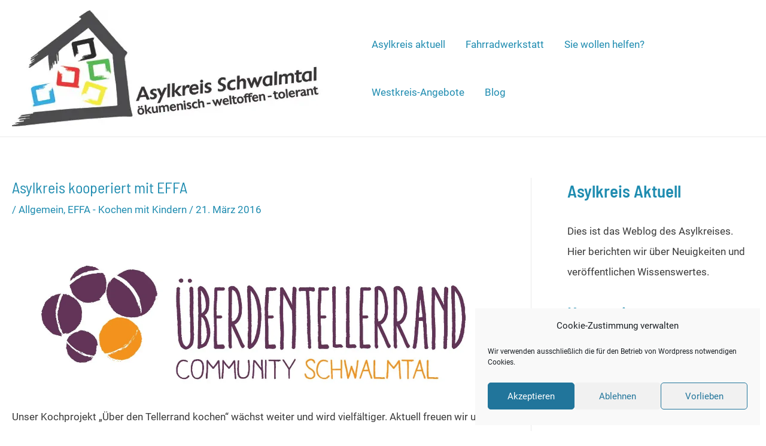

--- FILE ---
content_type: text/css
request_url: https://asylkreis-schwalmtal.de/wp-content/themes/astra-child/style.css?ver=1.0.0
body_size: 815
content:
/**
Theme Name: Astra Child
Author: Renate Hermanns
Author URI: https://www.css-manufaktur.de
Description: Astra is the fastest, fully customizable & beautiful theme suitable for blogs, personal portfolios and business websites. It is very lightweight (less than 50KB on frontend) and offers unparalleled speed. Built with SEO in mind, Astra comes with schema.org code integrated so search engines will love your site. Astra offers plenty of sidebar options and widget areas giving you a full control for customizations. Furthermore, we have included special features and templates so feel free to choose any of your favorite page builder plugin to create pages flexibly. Some of the other features: # WooCommerce Ready # Responsive # Compatible with major plugins # Translation Ready # Extendible with premium addons # Regularly updated # Designed, Developed, Maintained & Supported by Brainstorm Force. Looking for a perfect base theme? Look no further. Astra is fast, fully customizable and beautiful theme!
Version: 1.0.0
License: GNU General Public License v2 or later
License URI: http://www.gnu.org/licenses/gpl-2.0.html
Text Domain: astra-child
Template: astra
*/

html {
  scroll-behavior: smooth;
}
.ast-scroll-to-top-right {
  right: 30px;
  bottom: 130px;
}
/* Trennlinie dicker machen */ 
[ast-blocks-layout] .wp-block-separator:not(.is-style-dots) {
  height: 6px;
}

/* Tabs in mobilen Screens */
#helfen .uagb-tabs__wrap {
  margin: 0;
}
@media only screen and (max-width: 1023px) {
	#helfen .uagb-tabs__wrap.uagb-tabs__vstyle6-tablet .uagb-tab {
		width: 100%;
	}
}
@media only screen and (min-width: 680px) and (max-width: 1023px) {
	.uagb-tabs__wrap.uagb-tabs__stack1-mobile {
  		display: flex;
	}
}
@media only screen and (max-width: 767px) {
	.wp-block-uagb-container .wp-block-media-text {
		display: grid;
		grid-template-columns: auto !important;
		grid-template-rows: 1fr;
	}
	.wp-block-uagb-container .wp-block-media-text .wp-block-media-text__media {
		grid-column: 1;
		grid-row: 1;
		margin: 0 auto;
	}
	.entry-content .wp-block-uagb-container .wp-block-media-text .wp-block-media-text__content {
		grid-column: 1;
		grid-row: 2;
		padding: 30px 0;
	}
	.wp-block-uagb-container .ak-max-img .wp-block-media-text__media img {
		max-width: 350px !important;
	}
}
@media only screen and (min-width: 544px) and (max-width: 921px) {
	.ast-builder-grid-row-container.ast-builder-grid-row-mobile-full .ast-builder-grid-row {
  	grid-template-columns: 1fr 1fr;
	grid-template-rows: 1fr 1fr;
	}
}